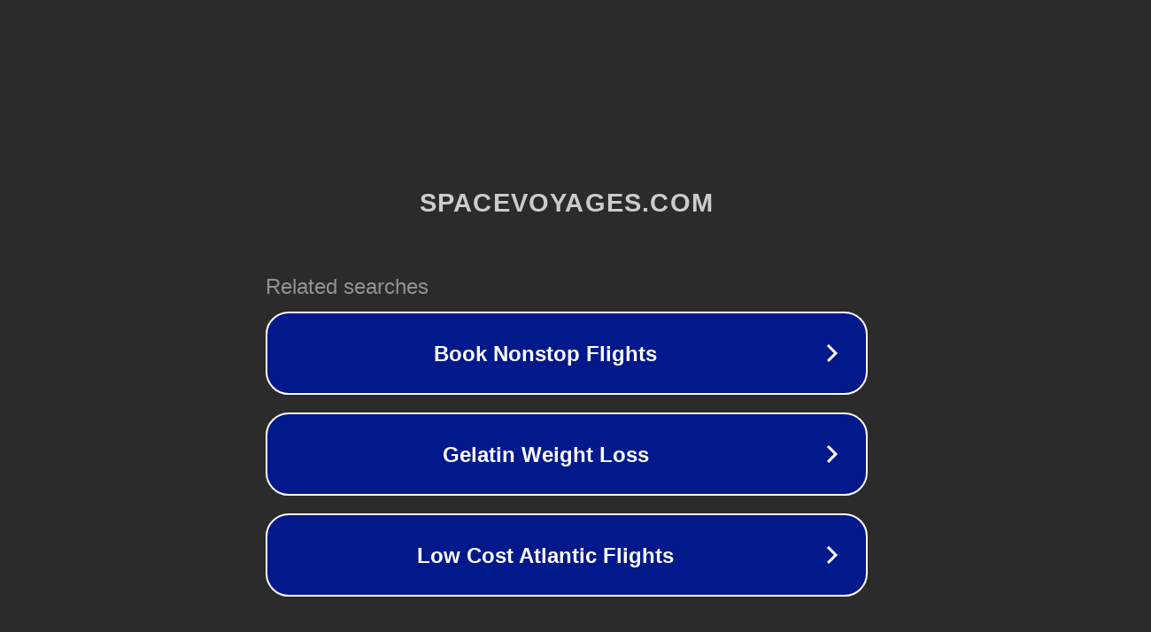

--- FILE ---
content_type: text/html; charset=utf-8
request_url: http://spacevoyages.com/
body_size: 1050
content:
<!doctype html>
<html data-adblockkey="MFwwDQYJKoZIhvcNAQEBBQADSwAwSAJBANDrp2lz7AOmADaN8tA50LsWcjLFyQFcb/P2Txc58oYOeILb3vBw7J6f4pamkAQVSQuqYsKx3YzdUHCvbVZvFUsCAwEAAQ==_Stlh+WIy54q5CyQc11N0usoTqx17IZiKdhiWCPluY2sp3PQqdz/wkiIaCeSNksAFylSq1qfL6JMOIpwS4Y560Q==" lang="en" style="background: #2B2B2B;">
<head>
    <meta charset="utf-8">
    <meta name="viewport" content="width=device-width, initial-scale=1">
    <link rel="icon" href="[data-uri]">
    <link rel="preconnect" href="https://www.google.com" crossorigin>
</head>
<body>
<div id="target" style="opacity: 0"></div>
<script>window.park = "[base64]";</script>
<script src="/bcjZQvZkc.js"></script>
</body>
</html>
